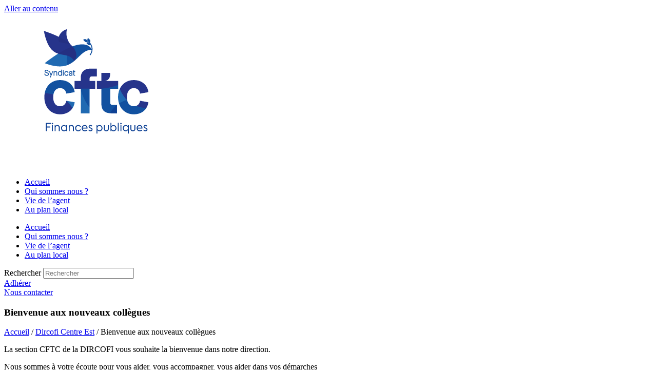

--- FILE ---
content_type: text/html; charset=UTF-8
request_url: https://www.cftc-dgfip.fr/bienvenue-aux-nouveaux-collegues-2/
body_size: 16506
content:
<!doctype html>
<html dir="ltr" lang="fr-FR" prefix="og: https://ogp.me/ns#">
<head>
	<meta charset="UTF-8">
	<meta name="viewport" content="width=device-width, initial-scale=1">
	<link rel="profile" href="https://gmpg.org/xfn/11">
	<title>Bienvenue aux nouveaux collègues | Syndicat national CFTC Finances publiques</title>

		<!-- All in One SEO 4.9.3 - aioseo.com -->
	<meta name="description" content="La section CFTC de la DIRCOFI vous souhaite la bienvenue dans notre direction. Nous sommes à votre écoute pour vous aider, vous accompagner, vous aider dans vos démarches N&#039;hésitez pas à prendre contact en nous écrivant à l&#039;adresse suivante : cftc.drfip69@dgfip.finances.gouv.fr Au plaisir de vous rencontrer prochainement" />
	<meta name="robots" content="max-image-preview:large" />
	<meta name="author" content="Article section locale"/>
	<meta name="google-site-verification" content="zaJDb8N0x6lkJEG0QVEhxgS8AqP8U4dxDNO4c-cDdXY" />
	<meta name="keywords" content="dircofi centre est" />
	<link rel="canonical" href="https://www.cftc-dgfip.fr/bienvenue-aux-nouveaux-collegues-2/" />
	<meta name="generator" content="All in One SEO (AIOSEO) 4.9.3" />
		<meta property="og:locale" content="fr_FR" />
		<meta property="og:site_name" content="Syndicat national CFTC Finances publiques | Agir pour ne pas subir" />
		<meta property="og:type" content="article" />
		<meta property="og:title" content="Bienvenue aux nouveaux collègues | Syndicat national CFTC Finances publiques" />
		<meta property="og:description" content="La section CFTC de la DIRCOFI vous souhaite la bienvenue dans notre direction. Nous sommes à votre écoute pour vous aider, vous accompagner, vous aider dans vos démarches N&#039;hésitez pas à prendre contact en nous écrivant à l&#039;adresse suivante : cftc.drfip69@dgfip.finances.gouv.fr Au plaisir de vous rencontrer prochainement" />
		<meta property="og:url" content="https://www.cftc-dgfip.fr/bienvenue-aux-nouveaux-collegues-2/" />
		<meta property="og:image" content="https://www.cftc-dgfip.fr/wp-content/uploads/2020/10/logo-cftc-dgfip-512x512-1.jpg" />
		<meta property="og:image:secure_url" content="https://www.cftc-dgfip.fr/wp-content/uploads/2020/10/logo-cftc-dgfip-512x512-1.jpg" />
		<meta property="article:published_time" content="2023-09-14T15:10:28+00:00" />
		<meta property="article:modified_time" content="2023-09-15T12:37:30+00:00" />
		<meta name="twitter:card" content="summary" />
		<meta name="twitter:title" content="Bienvenue aux nouveaux collègues | Syndicat national CFTC Finances publiques" />
		<meta name="twitter:description" content="La section CFTC de la DIRCOFI vous souhaite la bienvenue dans notre direction. Nous sommes à votre écoute pour vous aider, vous accompagner, vous aider dans vos démarches N&#039;hésitez pas à prendre contact en nous écrivant à l&#039;adresse suivante : cftc.drfip69@dgfip.finances.gouv.fr Au plaisir de vous rencontrer prochainement" />
		<meta name="twitter:image" content="https://www.cftc-dgfip.fr/wp-content/uploads/2020/10/logo-cftc-dgfip-512x512-1.jpg" />
		<script type="application/ld+json" class="aioseo-schema">
			{"@context":"https:\/\/schema.org","@graph":[{"@type":"Article","@id":"https:\/\/www.cftc-dgfip.fr\/bienvenue-aux-nouveaux-collegues-2\/#article","name":"Bienvenue aux nouveaux coll\u00e8gues | Syndicat national CFTC Finances publiques","headline":"Bienvenue aux nouveaux coll\u00e8gues","author":{"@id":"https:\/\/www.cftc-dgfip.fr\/author\/article-section-locale\/#author"},"publisher":{"@id":"https:\/\/www.cftc-dgfip.fr\/#organization"},"image":{"@type":"ImageObject","url":"https:\/\/www.cftc-dgfip.fr\/wp-content\/uploads\/2020\/10\/logo-cftc-dgfip-512x512-1.jpg","@id":"https:\/\/www.cftc-dgfip.fr\/#articleImage","width":512,"height":512},"datePublished":"2023-09-14T17:10:28+02:00","dateModified":"2023-09-15T14:37:30+02:00","inLanguage":"fr-FR","mainEntityOfPage":{"@id":"https:\/\/www.cftc-dgfip.fr\/bienvenue-aux-nouveaux-collegues-2\/#webpage"},"isPartOf":{"@id":"https:\/\/www.cftc-dgfip.fr\/bienvenue-aux-nouveaux-collegues-2\/#webpage"},"articleSection":"Dircofi Centre Est"},{"@type":"BreadcrumbList","@id":"https:\/\/www.cftc-dgfip.fr\/bienvenue-aux-nouveaux-collegues-2\/#breadcrumblist","itemListElement":[{"@type":"ListItem","@id":"https:\/\/www.cftc-dgfip.fr#listItem","position":1,"name":"Accueil","item":"https:\/\/www.cftc-dgfip.fr","nextItem":{"@type":"ListItem","@id":"https:\/\/www.cftc-dgfip.fr\/categ\/dircofi-centre-est\/#listItem","name":"Dircofi Centre Est"}},{"@type":"ListItem","@id":"https:\/\/www.cftc-dgfip.fr\/categ\/dircofi-centre-est\/#listItem","position":2,"name":"Dircofi Centre Est","item":"https:\/\/www.cftc-dgfip.fr\/categ\/dircofi-centre-est\/","nextItem":{"@type":"ListItem","@id":"https:\/\/www.cftc-dgfip.fr\/bienvenue-aux-nouveaux-collegues-2\/#listItem","name":"Bienvenue aux nouveaux coll\u00e8gues"},"previousItem":{"@type":"ListItem","@id":"https:\/\/www.cftc-dgfip.fr#listItem","name":"Accueil"}},{"@type":"ListItem","@id":"https:\/\/www.cftc-dgfip.fr\/bienvenue-aux-nouveaux-collegues-2\/#listItem","position":3,"name":"Bienvenue aux nouveaux coll\u00e8gues","previousItem":{"@type":"ListItem","@id":"https:\/\/www.cftc-dgfip.fr\/categ\/dircofi-centre-est\/#listItem","name":"Dircofi Centre Est"}}]},{"@type":"Organization","@id":"https:\/\/www.cftc-dgfip.fr\/#organization","name":"Syndicat national CFTC Finances Publiques - CFTC DGFIP","description":"Agir pour ne pas subir","url":"https:\/\/www.cftc-dgfip.fr\/","telephone":"+33144973272","logo":{"@type":"ImageObject","url":"https:\/\/www.cftc-dgfip.fr\/wp-content\/uploads\/2020\/10\/logo-cftc-dgfip-512x512-1.jpg","@id":"https:\/\/www.cftc-dgfip.fr\/bienvenue-aux-nouveaux-collegues-2\/#organizationLogo","width":512,"height":512},"image":{"@id":"https:\/\/www.cftc-dgfip.fr\/bienvenue-aux-nouveaux-collegues-2\/#organizationLogo"}},{"@type":"Person","@id":"https:\/\/www.cftc-dgfip.fr\/author\/article-section-locale\/#author","url":"https:\/\/www.cftc-dgfip.fr\/author\/article-section-locale\/","name":"Article section locale","image":{"@type":"ImageObject","@id":"https:\/\/www.cftc-dgfip.fr\/bienvenue-aux-nouveaux-collegues-2\/#authorImage","url":"https:\/\/secure.gravatar.com\/avatar\/480d447f3a59a577c7f42ec01aff0873bf203256c5cacec7d2df86d5bf4e872b?s=96&d=mm&r=g","width":96,"height":96,"caption":"Article section locale"}},{"@type":"WebPage","@id":"https:\/\/www.cftc-dgfip.fr\/bienvenue-aux-nouveaux-collegues-2\/#webpage","url":"https:\/\/www.cftc-dgfip.fr\/bienvenue-aux-nouveaux-collegues-2\/","name":"Bienvenue aux nouveaux coll\u00e8gues | Syndicat national CFTC Finances publiques","description":"La section CFTC de la DIRCOFI vous souhaite la bienvenue dans notre direction. Nous sommes \u00e0 votre \u00e9coute pour vous aider, vous accompagner, vous aider dans vos d\u00e9marches N'h\u00e9sitez pas \u00e0 prendre contact en nous \u00e9crivant \u00e0 l'adresse suivante : cftc.drfip69@dgfip.finances.gouv.fr Au plaisir de vous rencontrer prochainement","inLanguage":"fr-FR","isPartOf":{"@id":"https:\/\/www.cftc-dgfip.fr\/#website"},"breadcrumb":{"@id":"https:\/\/www.cftc-dgfip.fr\/bienvenue-aux-nouveaux-collegues-2\/#breadcrumblist"},"author":{"@id":"https:\/\/www.cftc-dgfip.fr\/author\/article-section-locale\/#author"},"creator":{"@id":"https:\/\/www.cftc-dgfip.fr\/author\/article-section-locale\/#author"},"datePublished":"2023-09-14T17:10:28+02:00","dateModified":"2023-09-15T14:37:30+02:00"},{"@type":"WebSite","@id":"https:\/\/www.cftc-dgfip.fr\/#website","url":"https:\/\/www.cftc-dgfip.fr\/","name":"Syndicat national CFTC Finances publiques","description":"Agir pour ne pas subir","inLanguage":"fr-FR","publisher":{"@id":"https:\/\/www.cftc-dgfip.fr\/#organization"}}]}
		</script>
		<!-- All in One SEO -->

<link rel="alternate" type="application/rss+xml" title="Syndicat national CFTC Finances publiques &raquo; Flux" href="https://www.cftc-dgfip.fr/feed/" />
<link rel="alternate" type="application/rss+xml" title="Syndicat national CFTC Finances publiques &raquo; Flux des commentaires" href="https://www.cftc-dgfip.fr/comments/feed/" />
<link rel="alternate" title="oEmbed (JSON)" type="application/json+oembed" href="https://www.cftc-dgfip.fr/wp-json/oembed/1.0/embed?url=https%3A%2F%2Fwww.cftc-dgfip.fr%2Fbienvenue-aux-nouveaux-collegues-2%2F" />
<link rel="alternate" title="oEmbed (XML)" type="text/xml+oembed" href="https://www.cftc-dgfip.fr/wp-json/oembed/1.0/embed?url=https%3A%2F%2Fwww.cftc-dgfip.fr%2Fbienvenue-aux-nouveaux-collegues-2%2F&#038;format=xml" />
<style id='wp-img-auto-sizes-contain-inline-css'>
img:is([sizes=auto i],[sizes^="auto," i]){contain-intrinsic-size:3000px 1500px}
/*# sourceURL=wp-img-auto-sizes-contain-inline-css */
</style>
<link rel="stylesheet" href="https://www.cftc-dgfip.fr/wp-content/cache/minify/fc761.css" media="all" />

<style id='wp-emoji-styles-inline-css'>

	img.wp-smiley, img.emoji {
		display: inline !important;
		border: none !important;
		box-shadow: none !important;
		height: 1em !important;
		width: 1em !important;
		margin: 0 0.07em !important;
		vertical-align: -0.1em !important;
		background: none !important;
		padding: 0 !important;
	}
/*# sourceURL=wp-emoji-styles-inline-css */
</style>
<link rel="stylesheet" href="https://www.cftc-dgfip.fr/wp-content/cache/minify/ac604.css" media="all" />


<style id='pdfemb-pdf-embedder-viewer-style-inline-css'>
.wp-block-pdfemb-pdf-embedder-viewer{max-width:none}

/*# sourceURL=https://www.cftc-dgfip.fr/wp-content/plugins/pdf-embedder/block/build/style-index.css */
</style>
<style id='global-styles-inline-css'>
:root{--wp--preset--aspect-ratio--square: 1;--wp--preset--aspect-ratio--4-3: 4/3;--wp--preset--aspect-ratio--3-4: 3/4;--wp--preset--aspect-ratio--3-2: 3/2;--wp--preset--aspect-ratio--2-3: 2/3;--wp--preset--aspect-ratio--16-9: 16/9;--wp--preset--aspect-ratio--9-16: 9/16;--wp--preset--color--black: #000000;--wp--preset--color--cyan-bluish-gray: #abb8c3;--wp--preset--color--white: #ffffff;--wp--preset--color--pale-pink: #f78da7;--wp--preset--color--vivid-red: #cf2e2e;--wp--preset--color--luminous-vivid-orange: #ff6900;--wp--preset--color--luminous-vivid-amber: #fcb900;--wp--preset--color--light-green-cyan: #7bdcb5;--wp--preset--color--vivid-green-cyan: #00d084;--wp--preset--color--pale-cyan-blue: #8ed1fc;--wp--preset--color--vivid-cyan-blue: #0693e3;--wp--preset--color--vivid-purple: #9b51e0;--wp--preset--gradient--vivid-cyan-blue-to-vivid-purple: linear-gradient(135deg,rgb(6,147,227) 0%,rgb(155,81,224) 100%);--wp--preset--gradient--light-green-cyan-to-vivid-green-cyan: linear-gradient(135deg,rgb(122,220,180) 0%,rgb(0,208,130) 100%);--wp--preset--gradient--luminous-vivid-amber-to-luminous-vivid-orange: linear-gradient(135deg,rgb(252,185,0) 0%,rgb(255,105,0) 100%);--wp--preset--gradient--luminous-vivid-orange-to-vivid-red: linear-gradient(135deg,rgb(255,105,0) 0%,rgb(207,46,46) 100%);--wp--preset--gradient--very-light-gray-to-cyan-bluish-gray: linear-gradient(135deg,rgb(238,238,238) 0%,rgb(169,184,195) 100%);--wp--preset--gradient--cool-to-warm-spectrum: linear-gradient(135deg,rgb(74,234,220) 0%,rgb(151,120,209) 20%,rgb(207,42,186) 40%,rgb(238,44,130) 60%,rgb(251,105,98) 80%,rgb(254,248,76) 100%);--wp--preset--gradient--blush-light-purple: linear-gradient(135deg,rgb(255,206,236) 0%,rgb(152,150,240) 100%);--wp--preset--gradient--blush-bordeaux: linear-gradient(135deg,rgb(254,205,165) 0%,rgb(254,45,45) 50%,rgb(107,0,62) 100%);--wp--preset--gradient--luminous-dusk: linear-gradient(135deg,rgb(255,203,112) 0%,rgb(199,81,192) 50%,rgb(65,88,208) 100%);--wp--preset--gradient--pale-ocean: linear-gradient(135deg,rgb(255,245,203) 0%,rgb(182,227,212) 50%,rgb(51,167,181) 100%);--wp--preset--gradient--electric-grass: linear-gradient(135deg,rgb(202,248,128) 0%,rgb(113,206,126) 100%);--wp--preset--gradient--midnight: linear-gradient(135deg,rgb(2,3,129) 0%,rgb(40,116,252) 100%);--wp--preset--font-size--small: 13px;--wp--preset--font-size--medium: 20px;--wp--preset--font-size--large: 36px;--wp--preset--font-size--x-large: 42px;--wp--preset--spacing--20: 0.44rem;--wp--preset--spacing--30: 0.67rem;--wp--preset--spacing--40: 1rem;--wp--preset--spacing--50: 1.5rem;--wp--preset--spacing--60: 2.25rem;--wp--preset--spacing--70: 3.38rem;--wp--preset--spacing--80: 5.06rem;--wp--preset--shadow--natural: 6px 6px 9px rgba(0, 0, 0, 0.2);--wp--preset--shadow--deep: 12px 12px 50px rgba(0, 0, 0, 0.4);--wp--preset--shadow--sharp: 6px 6px 0px rgba(0, 0, 0, 0.2);--wp--preset--shadow--outlined: 6px 6px 0px -3px rgb(255, 255, 255), 6px 6px rgb(0, 0, 0);--wp--preset--shadow--crisp: 6px 6px 0px rgb(0, 0, 0);}:root { --wp--style--global--content-size: 800px;--wp--style--global--wide-size: 1200px; }:where(body) { margin: 0; }.wp-site-blocks > .alignleft { float: left; margin-right: 2em; }.wp-site-blocks > .alignright { float: right; margin-left: 2em; }.wp-site-blocks > .aligncenter { justify-content: center; margin-left: auto; margin-right: auto; }:where(.wp-site-blocks) > * { margin-block-start: 24px; margin-block-end: 0; }:where(.wp-site-blocks) > :first-child { margin-block-start: 0; }:where(.wp-site-blocks) > :last-child { margin-block-end: 0; }:root { --wp--style--block-gap: 24px; }:root :where(.is-layout-flow) > :first-child{margin-block-start: 0;}:root :where(.is-layout-flow) > :last-child{margin-block-end: 0;}:root :where(.is-layout-flow) > *{margin-block-start: 24px;margin-block-end: 0;}:root :where(.is-layout-constrained) > :first-child{margin-block-start: 0;}:root :where(.is-layout-constrained) > :last-child{margin-block-end: 0;}:root :where(.is-layout-constrained) > *{margin-block-start: 24px;margin-block-end: 0;}:root :where(.is-layout-flex){gap: 24px;}:root :where(.is-layout-grid){gap: 24px;}.is-layout-flow > .alignleft{float: left;margin-inline-start: 0;margin-inline-end: 2em;}.is-layout-flow > .alignright{float: right;margin-inline-start: 2em;margin-inline-end: 0;}.is-layout-flow > .aligncenter{margin-left: auto !important;margin-right: auto !important;}.is-layout-constrained > .alignleft{float: left;margin-inline-start: 0;margin-inline-end: 2em;}.is-layout-constrained > .alignright{float: right;margin-inline-start: 2em;margin-inline-end: 0;}.is-layout-constrained > .aligncenter{margin-left: auto !important;margin-right: auto !important;}.is-layout-constrained > :where(:not(.alignleft):not(.alignright):not(.alignfull)){max-width: var(--wp--style--global--content-size);margin-left: auto !important;margin-right: auto !important;}.is-layout-constrained > .alignwide{max-width: var(--wp--style--global--wide-size);}body .is-layout-flex{display: flex;}.is-layout-flex{flex-wrap: wrap;align-items: center;}.is-layout-flex > :is(*, div){margin: 0;}body .is-layout-grid{display: grid;}.is-layout-grid > :is(*, div){margin: 0;}body{padding-top: 0px;padding-right: 0px;padding-bottom: 0px;padding-left: 0px;}a:where(:not(.wp-element-button)){text-decoration: underline;}:root :where(.wp-element-button, .wp-block-button__link){background-color: #32373c;border-width: 0;color: #fff;font-family: inherit;font-size: inherit;font-style: inherit;font-weight: inherit;letter-spacing: inherit;line-height: inherit;padding-top: calc(0.667em + 2px);padding-right: calc(1.333em + 2px);padding-bottom: calc(0.667em + 2px);padding-left: calc(1.333em + 2px);text-decoration: none;text-transform: inherit;}.has-black-color{color: var(--wp--preset--color--black) !important;}.has-cyan-bluish-gray-color{color: var(--wp--preset--color--cyan-bluish-gray) !important;}.has-white-color{color: var(--wp--preset--color--white) !important;}.has-pale-pink-color{color: var(--wp--preset--color--pale-pink) !important;}.has-vivid-red-color{color: var(--wp--preset--color--vivid-red) !important;}.has-luminous-vivid-orange-color{color: var(--wp--preset--color--luminous-vivid-orange) !important;}.has-luminous-vivid-amber-color{color: var(--wp--preset--color--luminous-vivid-amber) !important;}.has-light-green-cyan-color{color: var(--wp--preset--color--light-green-cyan) !important;}.has-vivid-green-cyan-color{color: var(--wp--preset--color--vivid-green-cyan) !important;}.has-pale-cyan-blue-color{color: var(--wp--preset--color--pale-cyan-blue) !important;}.has-vivid-cyan-blue-color{color: var(--wp--preset--color--vivid-cyan-blue) !important;}.has-vivid-purple-color{color: var(--wp--preset--color--vivid-purple) !important;}.has-black-background-color{background-color: var(--wp--preset--color--black) !important;}.has-cyan-bluish-gray-background-color{background-color: var(--wp--preset--color--cyan-bluish-gray) !important;}.has-white-background-color{background-color: var(--wp--preset--color--white) !important;}.has-pale-pink-background-color{background-color: var(--wp--preset--color--pale-pink) !important;}.has-vivid-red-background-color{background-color: var(--wp--preset--color--vivid-red) !important;}.has-luminous-vivid-orange-background-color{background-color: var(--wp--preset--color--luminous-vivid-orange) !important;}.has-luminous-vivid-amber-background-color{background-color: var(--wp--preset--color--luminous-vivid-amber) !important;}.has-light-green-cyan-background-color{background-color: var(--wp--preset--color--light-green-cyan) !important;}.has-vivid-green-cyan-background-color{background-color: var(--wp--preset--color--vivid-green-cyan) !important;}.has-pale-cyan-blue-background-color{background-color: var(--wp--preset--color--pale-cyan-blue) !important;}.has-vivid-cyan-blue-background-color{background-color: var(--wp--preset--color--vivid-cyan-blue) !important;}.has-vivid-purple-background-color{background-color: var(--wp--preset--color--vivid-purple) !important;}.has-black-border-color{border-color: var(--wp--preset--color--black) !important;}.has-cyan-bluish-gray-border-color{border-color: var(--wp--preset--color--cyan-bluish-gray) !important;}.has-white-border-color{border-color: var(--wp--preset--color--white) !important;}.has-pale-pink-border-color{border-color: var(--wp--preset--color--pale-pink) !important;}.has-vivid-red-border-color{border-color: var(--wp--preset--color--vivid-red) !important;}.has-luminous-vivid-orange-border-color{border-color: var(--wp--preset--color--luminous-vivid-orange) !important;}.has-luminous-vivid-amber-border-color{border-color: var(--wp--preset--color--luminous-vivid-amber) !important;}.has-light-green-cyan-border-color{border-color: var(--wp--preset--color--light-green-cyan) !important;}.has-vivid-green-cyan-border-color{border-color: var(--wp--preset--color--vivid-green-cyan) !important;}.has-pale-cyan-blue-border-color{border-color: var(--wp--preset--color--pale-cyan-blue) !important;}.has-vivid-cyan-blue-border-color{border-color: var(--wp--preset--color--vivid-cyan-blue) !important;}.has-vivid-purple-border-color{border-color: var(--wp--preset--color--vivid-purple) !important;}.has-vivid-cyan-blue-to-vivid-purple-gradient-background{background: var(--wp--preset--gradient--vivid-cyan-blue-to-vivid-purple) !important;}.has-light-green-cyan-to-vivid-green-cyan-gradient-background{background: var(--wp--preset--gradient--light-green-cyan-to-vivid-green-cyan) !important;}.has-luminous-vivid-amber-to-luminous-vivid-orange-gradient-background{background: var(--wp--preset--gradient--luminous-vivid-amber-to-luminous-vivid-orange) !important;}.has-luminous-vivid-orange-to-vivid-red-gradient-background{background: var(--wp--preset--gradient--luminous-vivid-orange-to-vivid-red) !important;}.has-very-light-gray-to-cyan-bluish-gray-gradient-background{background: var(--wp--preset--gradient--very-light-gray-to-cyan-bluish-gray) !important;}.has-cool-to-warm-spectrum-gradient-background{background: var(--wp--preset--gradient--cool-to-warm-spectrum) !important;}.has-blush-light-purple-gradient-background{background: var(--wp--preset--gradient--blush-light-purple) !important;}.has-blush-bordeaux-gradient-background{background: var(--wp--preset--gradient--blush-bordeaux) !important;}.has-luminous-dusk-gradient-background{background: var(--wp--preset--gradient--luminous-dusk) !important;}.has-pale-ocean-gradient-background{background: var(--wp--preset--gradient--pale-ocean) !important;}.has-electric-grass-gradient-background{background: var(--wp--preset--gradient--electric-grass) !important;}.has-midnight-gradient-background{background: var(--wp--preset--gradient--midnight) !important;}.has-small-font-size{font-size: var(--wp--preset--font-size--small) !important;}.has-medium-font-size{font-size: var(--wp--preset--font-size--medium) !important;}.has-large-font-size{font-size: var(--wp--preset--font-size--large) !important;}.has-x-large-font-size{font-size: var(--wp--preset--font-size--x-large) !important;}
:root :where(.wp-block-pullquote){font-size: 1.5em;line-height: 1.6;}
/*# sourceURL=global-styles-inline-css */
</style>
<link rel="stylesheet" href="https://www.cftc-dgfip.fr/wp-content/cache/minify/1c072.css" media="all" />




<style id='woocommerce-inline-inline-css'>
.woocommerce form .form-row .required { visibility: visible; }
/*# sourceURL=woocommerce-inline-inline-css */
</style>
<link rel="stylesheet" href="https://www.cftc-dgfip.fr/wp-content/cache/minify/3a1ed.css" media="all" />

<style id='wp-polls-inline-css'>
.wp-polls .pollbar {
	margin: 1px;
	font-size: 6px;
	line-height: 8px;
	height: 8px;
	background-image: url('https://www.cftc-dgfip.fr/wp-content/plugins/wp-polls/images/default/pollbg.gif');
	border: 1px solid #;
}

/*# sourceURL=wp-polls-inline-css */
</style>
<link rel="stylesheet" href="https://www.cftc-dgfip.fr/wp-content/cache/minify/77ed7.css" media="all" />



































<!--n2css--><!--n2js--><script src="https://www.cftc-dgfip.fr/wp-content/cache/minify/7a3b2.js"></script>



<script id="wc-add-to-cart-js-extra">
var wc_add_to_cart_params = {"ajax_url":"/wp-admin/admin-ajax.php","wc_ajax_url":"/?wc-ajax=%%endpoint%%","i18n_view_cart":"Voir le panier","cart_url":"https://www.cftc-dgfip.fr/panier/","is_cart":"","cart_redirect_after_add":"yes"};
//# sourceURL=wc-add-to-cart-js-extra
</script>


<script id="woocommerce-js-extra">
var woocommerce_params = {"ajax_url":"/wp-admin/admin-ajax.php","wc_ajax_url":"/?wc-ajax=%%endpoint%%","i18n_password_show":"Afficher le mot de passe","i18n_password_hide":"Masquer le mot de passe"};
//# sourceURL=woocommerce-js-extra
</script>
<script src="https://www.cftc-dgfip.fr/wp-content/cache/minify/d61f8.js" defer></script>

<script id="WCPAY_ASSETS-js-extra">
var wcpayAssets = {"url":"https://www.cftc-dgfip.fr/wp-content/plugins/woocommerce-payments/dist/"};
//# sourceURL=WCPAY_ASSETS-js-extra
</script>
<script src="https://www.cftc-dgfip.fr/wp-content/cache/minify/98641.js"></script>

<link rel="https://api.w.org/" href="https://www.cftc-dgfip.fr/wp-json/" /><link rel="alternate" title="JSON" type="application/json" href="https://www.cftc-dgfip.fr/wp-json/wp/v2/posts/816402" /><link rel="EditURI" type="application/rsd+xml" title="RSD" href="https://www.cftc-dgfip.fr/xmlrpc.php?rsd" />

<link rel='shortlink' href='https://www.cftc-dgfip.fr/?p=816402' />
<script type="text/javascript">
(function(url){
	if(/(?:Chrome\/26\.0\.1410\.63 Safari\/537\.31|WordfenceTestMonBot)/.test(navigator.userAgent)){ return; }
	var addEvent = function(evt, handler) {
		if (window.addEventListener) {
			document.addEventListener(evt, handler, false);
		} else if (window.attachEvent) {
			document.attachEvent('on' + evt, handler);
		}
	};
	var removeEvent = function(evt, handler) {
		if (window.removeEventListener) {
			document.removeEventListener(evt, handler, false);
		} else if (window.detachEvent) {
			document.detachEvent('on' + evt, handler);
		}
	};
	var evts = 'contextmenu dblclick drag dragend dragenter dragleave dragover dragstart drop keydown keypress keyup mousedown mousemove mouseout mouseover mouseup mousewheel scroll'.split(' ');
	var logHuman = function() {
		if (window.wfLogHumanRan) { return; }
		window.wfLogHumanRan = true;
		var wfscr = document.createElement('script');
		wfscr.type = 'text/javascript';
		wfscr.async = true;
		wfscr.src = url + '&r=' + Math.random();
		(document.getElementsByTagName('head')[0]||document.getElementsByTagName('body')[0]).appendChild(wfscr);
		for (var i = 0; i < evts.length; i++) {
			removeEvent(evts[i], logHuman);
		}
	};
	for (var i = 0; i < evts.length; i++) {
		addEvent(evts[i], logHuman);
	}
})('//www.cftc-dgfip.fr/?wordfence_lh=1&hid=4B3F8EB245B40F56A1BEDD3D3A34123C');
</script>	<noscript><style>.woocommerce-product-gallery{ opacity: 1 !important; }</style></noscript>
	<meta name="generator" content="Elementor 3.34.1; features: additional_custom_breakpoints; settings: css_print_method-external, google_font-enabled, font_display-auto">
			<style>
				.e-con.e-parent:nth-of-type(n+4):not(.e-lazyloaded):not(.e-no-lazyload),
				.e-con.e-parent:nth-of-type(n+4):not(.e-lazyloaded):not(.e-no-lazyload) * {
					background-image: none !important;
				}
				@media screen and (max-height: 1024px) {
					.e-con.e-parent:nth-of-type(n+3):not(.e-lazyloaded):not(.e-no-lazyload),
					.e-con.e-parent:nth-of-type(n+3):not(.e-lazyloaded):not(.e-no-lazyload) * {
						background-image: none !important;
					}
				}
				@media screen and (max-height: 640px) {
					.e-con.e-parent:nth-of-type(n+2):not(.e-lazyloaded):not(.e-no-lazyload),
					.e-con.e-parent:nth-of-type(n+2):not(.e-lazyloaded):not(.e-no-lazyload) * {
						background-image: none !important;
					}
				}
			</style>
			<link rel="icon" href="https://www.cftc-dgfip.fr/wp-content/uploads/2020/02/CFTC-Logo-Finances-Publiques-b-100x100.jpg" sizes="32x32" />
<link rel="icon" href="https://www.cftc-dgfip.fr/wp-content/uploads/2020/02/CFTC-Logo-Finances-Publiques-b-300x300.jpg" sizes="192x192" />
<link rel="apple-touch-icon" href="https://www.cftc-dgfip.fr/wp-content/uploads/2020/02/CFTC-Logo-Finances-Publiques-b-300x300.jpg" />
<meta name="msapplication-TileImage" content="https://www.cftc-dgfip.fr/wp-content/uploads/2020/02/CFTC-Logo-Finances-Publiques-b-300x300.jpg" />
		<style id="wp-custom-css">
			.user-registration-form button {
    display: block !important;
    opacity: 1 !important;
    visibility: visible !important;
}
.user-registration-form button {
    background-color: #0073e6;
    color: #ffffff;
    padding: 12px 24px;
    border: none;
    border-radius: 5px;
    font-size: 16px;
    cursor: pointer;
}
		</style>
		</head>
<body class="wp-singular post-template-default single single-post postid-816402 single-format-standard wp-custom-logo wp-embed-responsive wp-theme-hello-elementor theme-hello-elementor user-registration-page ur-settings-sidebar-show woocommerce-no-js eio-default hello-elementor-default elementor-default elementor-template-full-width elementor-kit-729633 elementor-page-813367">

		<e-page-transition preloader-type="animation" preloader-animation-type="circle" class="e-page-transition--entering" exclude="^https\:\/\/www\.cftc\-dgfip\.fr\/wp\-admin\/">
					</e-page-transition>
		
<a class="skip-link screen-reader-text" href="#content">Aller au contenu</a>

		<header data-elementor-type="header" data-elementor-id="812681" class="elementor elementor-812681 elementor-location-header" data-elementor-post-type="elementor_library">
					<section class="elementor-section elementor-top-section elementor-element elementor-element-7f8ad314 elementor-section-full_width elementor-section-height-default elementor-section-height-default elementor-invisible" data-id="7f8ad314" data-element_type="section" data-settings="{&quot;background_background&quot;:&quot;classic&quot;,&quot;motion_fx_motion_fx_scrolling&quot;:&quot;yes&quot;,&quot;sticky&quot;:&quot;top&quot;,&quot;animation&quot;:&quot;zoomIn&quot;,&quot;motion_fx_devices&quot;:[&quot;desktop&quot;,&quot;tablet&quot;,&quot;mobile&quot;],&quot;sticky_on&quot;:[&quot;desktop&quot;,&quot;tablet&quot;,&quot;mobile&quot;],&quot;sticky_offset&quot;:0,&quot;sticky_effects_offset&quot;:0,&quot;sticky_anchor_link_offset&quot;:0}">
						<div class="elementor-container elementor-column-gap-default">
					<div class="elementor-column elementor-col-20 elementor-top-column elementor-element elementor-element-71b37673" data-id="71b37673" data-element_type="column">
			<div class="elementor-widget-wrap elementor-element-populated">
						<div class="elementor-element elementor-element-71c78ecf elementor-widget__width-initial elementor-fixed e-transform e-transform e-transform e-transform elementor-widget-tablet__width-initial elementor-widget-mobile__width-initial elementor-invisible elementor-widget elementor-widget-image" data-id="71c78ecf" data-element_type="widget" data-settings="{&quot;_position&quot;:&quot;fixed&quot;,&quot;_animation&quot;:&quot;zoomIn&quot;,&quot;_transform_rotateZ_effect&quot;:{&quot;unit&quot;:&quot;px&quot;,&quot;size&quot;:&quot;&quot;,&quot;sizes&quot;:[]},&quot;_transform_rotateZ_effect_tablet&quot;:{&quot;unit&quot;:&quot;deg&quot;,&quot;size&quot;:&quot;&quot;,&quot;sizes&quot;:[]},&quot;_transform_rotateZ_effect_mobile&quot;:{&quot;unit&quot;:&quot;deg&quot;,&quot;size&quot;:&quot;&quot;,&quot;sizes&quot;:[]},&quot;_transform_translateX_effect&quot;:{&quot;unit&quot;:&quot;px&quot;,&quot;size&quot;:&quot;&quot;,&quot;sizes&quot;:[]},&quot;_transform_translateX_effect_tablet&quot;:{&quot;unit&quot;:&quot;px&quot;,&quot;size&quot;:&quot;&quot;,&quot;sizes&quot;:[]},&quot;_transform_translateX_effect_mobile&quot;:{&quot;unit&quot;:&quot;px&quot;,&quot;size&quot;:&quot;&quot;,&quot;sizes&quot;:[]},&quot;_transform_translateY_effect&quot;:{&quot;unit&quot;:&quot;px&quot;,&quot;size&quot;:&quot;&quot;,&quot;sizes&quot;:[]},&quot;_transform_translateY_effect_tablet&quot;:{&quot;unit&quot;:&quot;px&quot;,&quot;size&quot;:&quot;&quot;,&quot;sizes&quot;:[]},&quot;_transform_translateY_effect_mobile&quot;:{&quot;unit&quot;:&quot;px&quot;,&quot;size&quot;:&quot;&quot;,&quot;sizes&quot;:[]},&quot;_transform_scale_effect&quot;:{&quot;unit&quot;:&quot;px&quot;,&quot;size&quot;:&quot;&quot;,&quot;sizes&quot;:[]},&quot;_transform_scale_effect_tablet&quot;:{&quot;unit&quot;:&quot;px&quot;,&quot;size&quot;:&quot;&quot;,&quot;sizes&quot;:[]},&quot;_transform_scale_effect_mobile&quot;:{&quot;unit&quot;:&quot;px&quot;,&quot;size&quot;:&quot;&quot;,&quot;sizes&quot;:[]},&quot;_transform_skewX_effect&quot;:{&quot;unit&quot;:&quot;px&quot;,&quot;size&quot;:&quot;&quot;,&quot;sizes&quot;:[]},&quot;_transform_skewX_effect_tablet&quot;:{&quot;unit&quot;:&quot;deg&quot;,&quot;size&quot;:&quot;&quot;,&quot;sizes&quot;:[]},&quot;_transform_skewX_effect_mobile&quot;:{&quot;unit&quot;:&quot;deg&quot;,&quot;size&quot;:&quot;&quot;,&quot;sizes&quot;:[]},&quot;_transform_skewY_effect&quot;:{&quot;unit&quot;:&quot;px&quot;,&quot;size&quot;:&quot;&quot;,&quot;sizes&quot;:[]},&quot;_transform_skewY_effect_tablet&quot;:{&quot;unit&quot;:&quot;deg&quot;,&quot;size&quot;:&quot;&quot;,&quot;sizes&quot;:[]},&quot;_transform_skewY_effect_mobile&quot;:{&quot;unit&quot;:&quot;deg&quot;,&quot;size&quot;:&quot;&quot;,&quot;sizes&quot;:[]}}" data-widget_type="image.default">
				<div class="elementor-widget-container">
															<img fetchpriority="high" width="340" height="300" src="https://www.cftc-dgfip.fr/wp-content/uploads/2022/01/logo-coup-de-projecteur-cftc-dgfip.png" class="attachment-full size-full wp-image-812171" alt="" />															</div>
				</div>
					</div>
		</div>
				<div class="elementor-column elementor-col-20 elementor-top-column elementor-element elementor-element-7543da96" data-id="7543da96" data-element_type="column">
			<div class="elementor-widget-wrap elementor-element-populated">
						<div class="elementor-element elementor-element-343482da elementor-nav-menu__align-start elementor-nav-menu--dropdown-tablet elementor-nav-menu__text-align-aside elementor-nav-menu--toggle elementor-nav-menu--burger elementor-widget elementor-widget-nav-menu" data-id="343482da" data-element_type="widget" data-settings="{&quot;layout&quot;:&quot;horizontal&quot;,&quot;submenu_icon&quot;:{&quot;value&quot;:&quot;&lt;i class=\&quot;fas fa-caret-down\&quot; aria-hidden=\&quot;true\&quot;&gt;&lt;\/i&gt;&quot;,&quot;library&quot;:&quot;fa-solid&quot;},&quot;toggle&quot;:&quot;burger&quot;}" data-widget_type="nav-menu.default">
				<div class="elementor-widget-container">
								<nav aria-label="Menu" class="elementor-nav-menu--main elementor-nav-menu__container elementor-nav-menu--layout-horizontal e--pointer-underline e--animation-fade">
				<ul id="menu-1-343482da" class="elementor-nav-menu"><li class="menu-item menu-item-type-custom menu-item-object-custom menu-item-home menu-item-802954"><a href="https://www.cftc-dgfip.fr/" class="elementor-item">Accueil</a></li>
<li class="menu-item menu-item-type-post_type menu-item-object-page menu-item-812732"><a href="https://www.cftc-dgfip.fr/qui-sommes-nous/" class="elementor-item">Qui sommes nous ?</a></li>
<li class="menu-item menu-item-type-post_type menu-item-object-page menu-item-802956"><a href="https://www.cftc-dgfip.fr/vie-de-lagent-2/" class="elementor-item">Vie de l’agent</a></li>
<li class="menu-item menu-item-type-post_type menu-item-object-page menu-item-812178"><a href="https://www.cftc-dgfip.fr/qui-sommes-nous/en-regions/" class="elementor-item">Au plan local</a></li>
</ul>			</nav>
					<div class="elementor-menu-toggle" role="button" tabindex="0" aria-label="Permuter le menu" aria-expanded="false">
			<i aria-hidden="true" role="presentation" class="elementor-menu-toggle__icon--open eicon-menu-bar"></i><i aria-hidden="true" role="presentation" class="elementor-menu-toggle__icon--close eicon-close"></i>		</div>
					<nav class="elementor-nav-menu--dropdown elementor-nav-menu__container" aria-hidden="true">
				<ul id="menu-2-343482da" class="elementor-nav-menu"><li class="menu-item menu-item-type-custom menu-item-object-custom menu-item-home menu-item-802954"><a href="https://www.cftc-dgfip.fr/" class="elementor-item" tabindex="-1">Accueil</a></li>
<li class="menu-item menu-item-type-post_type menu-item-object-page menu-item-812732"><a href="https://www.cftc-dgfip.fr/qui-sommes-nous/" class="elementor-item" tabindex="-1">Qui sommes nous ?</a></li>
<li class="menu-item menu-item-type-post_type menu-item-object-page menu-item-802956"><a href="https://www.cftc-dgfip.fr/vie-de-lagent-2/" class="elementor-item" tabindex="-1">Vie de l’agent</a></li>
<li class="menu-item menu-item-type-post_type menu-item-object-page menu-item-812178"><a href="https://www.cftc-dgfip.fr/qui-sommes-nous/en-regions/" class="elementor-item" tabindex="-1">Au plan local</a></li>
</ul>			</nav>
						</div>
				</div>
					</div>
		</div>
				<header class="elementor-column elementor-col-20 elementor-top-column elementor-element elementor-element-63b7ef60 elementor-hidden-mobile" data-id="63b7ef60" data-element_type="column">
			<div class="elementor-widget-wrap elementor-element-populated">
						<div class="elementor-element elementor-element-80dccd7 elementor-search-form--skin-full_screen elementor-widget__width-initial elementor-hidden-mobile elementor-widget elementor-widget-search-form" data-id="80dccd7" data-element_type="widget" data-settings="{&quot;skin&quot;:&quot;full_screen&quot;}" data-widget_type="search-form.default">
				<div class="elementor-widget-container">
							<search role="search">
			<form class="elementor-search-form" action="https://www.cftc-dgfip.fr" method="get">
												<div class="elementor-search-form__toggle" role="button" tabindex="0" aria-label="Rechercher ">
					<i aria-hidden="true" class="fas fa-search"></i>				</div>
								<div class="elementor-search-form__container">
					<label class="elementor-screen-only" for="elementor-search-form-80dccd7">Rechercher </label>

					
					<input id="elementor-search-form-80dccd7" placeholder="Rechercher" class="elementor-search-form__input" type="search" name="s" value="">
					
					
										<div class="dialog-lightbox-close-button dialog-close-button" role="button" tabindex="0" aria-label="Fermer ce champ de recherche.">
						<i aria-hidden="true" class="eicon-close"></i>					</div>
									</div>
			</form>
		</search>
						</div>
				</div>
					</div>
		</header>
				<header class="elementor-column elementor-col-20 elementor-top-column elementor-element elementor-element-71a7bee" data-id="71a7bee" data-element_type="column">
			<div class="elementor-widget-wrap elementor-element-populated">
						<div class="elementor-element elementor-element-36f46d8 elementor-button-success elementor-widget__width-initial elementor-align-right elementor-invisible elementor-widget elementor-widget-button" data-id="36f46d8" data-element_type="widget" data-settings="{&quot;_animation&quot;:&quot;tada&quot;}" data-widget_type="button.default">
				<div class="elementor-widget-container">
									<div class="elementor-button-wrapper">
					<a class="elementor-button elementor-button-link elementor-size-sm elementor-animation-pulse-grow" href="https://www.cftc-dgfip.fr/tout-pour-adherer/">
						<span class="elementor-button-content-wrapper">
									<span class="elementor-button-text">Adhérer</span>
					</span>
					</a>
				</div>
								</div>
				</div>
					</div>
		</header>
				<header class="elementor-column elementor-col-20 elementor-top-column elementor-element elementor-element-935b520 elementor-hidden-mobile" data-id="935b520" data-element_type="column">
			<div class="elementor-widget-wrap elementor-element-populated">
						<div class="elementor-element elementor-element-912ec90 elementor-button-success elementor-mobile-align-center elementor-widget__width-initial elementor-hidden-mobile elementor-widget elementor-widget-button" data-id="912ec90" data-element_type="widget" data-widget_type="button.default">
				<div class="elementor-widget-container">
									<div class="elementor-button-wrapper">
					<a class="elementor-button elementor-button-link elementor-size-sm elementor-animation-wobble-top" href="https://www.cftc-dgfip.fr/nous-contacter/">
						<span class="elementor-button-content-wrapper">
									<span class="elementor-button-text">Nous contacter</span>
					</span>
					</a>
				</div>
								</div>
				</div>
					</div>
		</header>
					</div>
		</section>
				</header>
				<div data-elementor-type="single-post" data-elementor-id="813367" class="elementor elementor-813367 elementor-location-single post-816402 post type-post status-publish format-standard hentry category-dircofi-centre-est" data-elementor-post-type="elementor_library">
					<section class="elementor-section elementor-top-section elementor-element elementor-element-389333b8 elementor-section-full_width elementor-section-content-top elementor-section-height-default elementor-section-height-default" data-id="389333b8" data-element_type="section" data-settings="{&quot;background_background&quot;:&quot;classic&quot;}">
						<div class="elementor-container elementor-column-gap-default">
					<div class="elementor-column elementor-col-100 elementor-top-column elementor-element elementor-element-efbf831" data-id="efbf831" data-element_type="column">
			<div class="elementor-widget-wrap elementor-element-populated">
						<div class="elementor-element elementor-element-4a5372b8 elementor-widget elementor-widget-spacer" data-id="4a5372b8" data-element_type="widget" data-widget_type="spacer.default">
				<div class="elementor-widget-container">
							<div class="elementor-spacer">
			<div class="elementor-spacer-inner"></div>
		</div>
						</div>
				</div>
				<section class="elementor-section elementor-inner-section elementor-element elementor-element-122750b elementor-section-boxed elementor-section-height-default elementor-section-height-default" data-id="122750b" data-element_type="section">
						<div class="elementor-container elementor-column-gap-default">
					<div class="elementor-column elementor-col-100 elementor-inner-column elementor-element elementor-element-e7dfa11" data-id="e7dfa11" data-element_type="column">
			<div class="elementor-widget-wrap elementor-element-populated">
						<div class="elementor-element elementor-element-6d21f63a elementor-widget elementor-widget-theme-post-title elementor-page-title elementor-widget-heading" data-id="6d21f63a" data-element_type="widget" data-widget_type="theme-post-title.default">
				<div class="elementor-widget-container">
					<h1 class="elementor-heading-title elementor-size-default">Bienvenue aux nouveaux collègues</h1>				</div>
				</div>
					</div>
		</div>
					</div>
		</section>
				<div class="elementor-element elementor-element-625d7e3d elementor-widget elementor-widget-spacer" data-id="625d7e3d" data-element_type="widget" data-widget_type="spacer.default">
				<div class="elementor-widget-container">
							<div class="elementor-spacer">
			<div class="elementor-spacer-inner"></div>
		</div>
						</div>
				</div>
					</div>
		</div>
					</div>
		</section>
				<section class="elementor-section elementor-top-section elementor-element elementor-element-32a2270f elementor-section-boxed elementor-section-height-default elementor-section-height-default" data-id="32a2270f" data-element_type="section" data-settings="{&quot;background_background&quot;:&quot;classic&quot;}">
						<div class="elementor-container elementor-column-gap-default">
					<div class="elementor-column elementor-col-100 elementor-top-column elementor-element elementor-element-69d66c60" data-id="69d66c60" data-element_type="column">
			<div class="elementor-widget-wrap elementor-element-populated">
						<div class="elementor-element elementor-element-0876ddd elementor-widget elementor-widget-spacer" data-id="0876ddd" data-element_type="widget" data-widget_type="spacer.default">
				<div class="elementor-widget-container">
							<div class="elementor-spacer">
			<div class="elementor-spacer-inner"></div>
		</div>
						</div>
				</div>
				<div class="elementor-element elementor-element-7ea83519 elementor-widget elementor-widget-woocommerce-breadcrumb" data-id="7ea83519" data-element_type="widget" data-widget_type="woocommerce-breadcrumb.default">
				<div class="elementor-widget-container">
					<nav class="woocommerce-breadcrumb" aria-label="Breadcrumb"><a href="https://www.cftc-dgfip.fr">Accueil</a>&nbsp;&#47;&nbsp;<a href="https://www.cftc-dgfip.fr/categ/dircofi-centre-est/">Dircofi Centre Est</a>&nbsp;&#47;&nbsp;Bienvenue aux nouveaux collègues</nav>				</div>
				</div>
				<div class="elementor-element elementor-element-379f52b2 elementor-widget elementor-widget-spacer" data-id="379f52b2" data-element_type="widget" data-widget_type="spacer.default">
				<div class="elementor-widget-container">
							<div class="elementor-spacer">
			<div class="elementor-spacer-inner"></div>
		</div>
						</div>
				</div>
				<div class="elementor-element elementor-element-68fe8fa5 elementor-widget elementor-widget-theme-post-content" data-id="68fe8fa5" data-element_type="widget" data-widget_type="theme-post-content.default">
				<div class="elementor-widget-container">
					
<p>La section CFTC de la DIRCOFI vous souhaite la bienvenue dans notre direction.</p>



<p>Nous sommes à votre écoute pour vous aider, vous accompagner, vous aider dans vos démarches </p>



<p>N&rsquo;hésitez pas à prendre contact en nous écrivant à l&rsquo;adresse suivante :</p>



<p><a href="mailto:cftc.drfip69@dgfip.finances.gouv.fr">cftc.drfip69@dgfip.finances.gouv.fr</a></p>



<p>Au plaisir de vous rencontrer prochainement</p>
				</div>
				</div>
				<div class="elementor-element elementor-element-56a07ac2 elementor-widget elementor-widget-spacer" data-id="56a07ac2" data-element_type="widget" data-widget_type="spacer.default">
				<div class="elementor-widget-container">
							<div class="elementor-spacer">
			<div class="elementor-spacer-inner"></div>
		</div>
						</div>
				</div>
				<div class="elementor-element elementor-element-36ec6a7c elementor-widget elementor-widget-post-info" data-id="36ec6a7c" data-element_type="widget" data-widget_type="post-info.default">
				<div class="elementor-widget-container">
							<ul class="elementor-icon-list-items elementor-post-info">
								<li class="elementor-icon-list-item elementor-repeater-item-9338fd6" itemprop="datePublished">
										<span class="elementor-icon-list-icon">
								<i aria-hidden="true" class="fas fa-calendar"></i>							</span>
									<span class="elementor-icon-list-text elementor-post-info__item elementor-post-info__item--type-date">
										<time>14/09/2023</time>					</span>
								</li>
				</ul>
						</div>
				</div>
				<div class="elementor-element elementor-element-36183a11 elementor-widget elementor-widget-spacer" data-id="36183a11" data-element_type="widget" data-widget_type="spacer.default">
				<div class="elementor-widget-container">
							<div class="elementor-spacer">
			<div class="elementor-spacer-inner"></div>
		</div>
						</div>
				</div>
					</div>
		</div>
					</div>
		</section>
				</div>
				<footer data-elementor-type="footer" data-elementor-id="812688" class="elementor elementor-812688 elementor-location-footer" data-elementor-post-type="elementor_library">
					<section class="elementor-section elementor-top-section elementor-element elementor-element-75cdf9b3 elementor-section-full_width elementor-section-height-default elementor-section-height-default" data-id="75cdf9b3" data-element_type="section" data-settings="{&quot;background_background&quot;:&quot;classic&quot;}">
						<div class="elementor-container elementor-column-gap-default">
					<div class="elementor-column elementor-col-100 elementor-top-column elementor-element elementor-element-1a307108" data-id="1a307108" data-element_type="column">
			<div class="elementor-widget-wrap elementor-element-populated">
						<section class="elementor-section elementor-inner-section elementor-element elementor-element-19c55411 elementor-section-full_width elementor-section-height-default elementor-section-height-default" data-id="19c55411" data-element_type="section">
						<div class="elementor-container elementor-column-gap-default">
					<div class="elementor-column elementor-col-20 elementor-inner-column elementor-element elementor-element-12000f2d" data-id="12000f2d" data-element_type="column">
			<div class="elementor-widget-wrap elementor-element-populated">
						<div class="elementor-element elementor-element-efdb707 elementor-widget elementor-widget-heading" data-id="efdb707" data-element_type="widget" data-widget_type="heading.default">
				<div class="elementor-widget-container">
					<h2 class="elementor-heading-title elementor-size-default">Nos sites partenaires</h2>				</div>
				</div>
					</div>
		</div>
				<div class="elementor-column elementor-col-20 elementor-inner-column elementor-element elementor-element-4ce6da87" data-id="4ce6da87" data-element_type="column">
			<div class="elementor-widget-wrap elementor-element-populated">
						<div class="elementor-element elementor-element-40faf38 elementor-widget elementor-widget-image" data-id="40faf38" data-element_type="widget" data-widget_type="image.default">
				<div class="elementor-widget-container">
																<a href="https://www.cftc.fr/cftc-app" target="_blank">
							<img width="200" height="100" src="https://www.cftc-dgfip.fr/wp-content/uploads/2022/01/CFTC-L-APP.png" class="attachment-thumbnail size-thumbnail wp-image-812252" alt="" />								</a>
															</div>
				</div>
					</div>
		</div>
				<div class="elementor-column elementor-col-20 elementor-inner-column elementor-element elementor-element-69aaf119" data-id="69aaf119" data-element_type="column">
			<div class="elementor-widget-wrap elementor-element-populated">
						<div class="elementor-element elementor-element-2e865b67 elementor-widget elementor-widget-image" data-id="2e865b67" data-element_type="widget" data-widget_type="image.default">
				<div class="elementor-widget-container">
																<a href="https://www.cftc.fr/" target="_blank">
							<img width="100" height="100" src="https://www.cftc-dgfip.fr/wp-content/uploads/2022/01/Logo-Vote-200x200px_blanc-100x100.jpg" class="attachment-woocommerce_gallery_thumbnail size-woocommerce_gallery_thumbnail wp-image-812255" alt="" srcset="https://www.cftc-dgfip.fr/wp-content/uploads/2022/01/Logo-Vote-200x200px_blanc-100x100.jpg 100w, https://www.cftc-dgfip.fr/wp-content/uploads/2022/01/Logo-Vote-200x200px_blanc.jpg 200w" sizes="(max-width: 100px) 100vw, 100px" />								</a>
															</div>
				</div>
					</div>
		</div>
				<div class="elementor-column elementor-col-20 elementor-inner-column elementor-element elementor-element-129d2c4d" data-id="129d2c4d" data-element_type="column">
			<div class="elementor-widget-wrap elementor-element-populated">
						<div class="elementor-element elementor-element-3c57d8d0 elementor-widget elementor-widget-image" data-id="3c57d8d0" data-element_type="widget" data-widget_type="image.default">
				<div class="elementor-widget-container">
																<a href="https://www.cftc-fae.fr/" target="_blank">
							<img loading="lazy" width="100" height="100" src="https://www.cftc-dgfip.fr/wp-content/uploads/2022/01/sticker-cftc-fae-100x100.png" class="attachment-woocommerce_gallery_thumbnail size-woocommerce_gallery_thumbnail wp-image-812256" alt="" />								</a>
															</div>
				</div>
					</div>
		</div>
				<div class="elementor-column elementor-col-20 elementor-inner-column elementor-element elementor-element-1e34b08d" data-id="1e34b08d" data-element_type="column">
			<div class="elementor-widget-wrap elementor-element-populated">
						<div class="elementor-element elementor-element-5619b8a9 elementor-widget elementor-widget-image" data-id="5619b8a9" data-element_type="widget" data-widget_type="image.default">
				<div class="elementor-widget-container">
																<a href="https://www.cftc-finances.org/" target="_blank">
							<img loading="lazy" width="100" height="100" src="https://www.cftc-dgfip.fr/wp-content/uploads/2022/01/CFTC-Federation-Finances-100x100.png" class="attachment-woocommerce_gallery_thumbnail size-woocommerce_gallery_thumbnail wp-image-812259" alt="" srcset="https://www.cftc-dgfip.fr/wp-content/uploads/2022/01/CFTC-Federation-Finances-100x100.png 100w, https://www.cftc-dgfip.fr/wp-content/uploads/2022/01/CFTC-Federation-Finances-300x300.png 300w" sizes="(max-width: 100px) 100vw, 100px" />								</a>
															</div>
				</div>
					</div>
		</div>
					</div>
		</section>
					</div>
		</div>
					</div>
		</section>
				<section class="elementor-section elementor-top-section elementor-element elementor-element-360e6b3f elementor-section-boxed elementor-section-height-default elementor-section-height-default" data-id="360e6b3f" data-element_type="section">
						<div class="elementor-container elementor-column-gap-default">
					<div class="elementor-column elementor-col-50 elementor-top-column elementor-element elementor-element-7a598adf" data-id="7a598adf" data-element_type="column">
			<div class="elementor-widget-wrap elementor-element-populated">
						<div class="elementor-element elementor-element-72b4ad4c elementor-nav-menu__align-end elementor-nav-menu--dropdown-tablet elementor-nav-menu__text-align-aside elementor-nav-menu--toggle elementor-nav-menu--burger elementor-widget elementor-widget-nav-menu" data-id="72b4ad4c" data-element_type="widget" data-settings="{&quot;layout&quot;:&quot;horizontal&quot;,&quot;submenu_icon&quot;:{&quot;value&quot;:&quot;&lt;i class=\&quot;fas fa-caret-down\&quot; aria-hidden=\&quot;true\&quot;&gt;&lt;\/i&gt;&quot;,&quot;library&quot;:&quot;fa-solid&quot;},&quot;toggle&quot;:&quot;burger&quot;}" data-widget_type="nav-menu.default">
				<div class="elementor-widget-container">
								<nav aria-label="Menu" class="elementor-nav-menu--main elementor-nav-menu__container elementor-nav-menu--layout-horizontal e--pointer-underline e--animation-fade">
				<ul id="menu-1-72b4ad4c" class="elementor-nav-menu"><li class="menu-item menu-item-type-post_type menu-item-object-page menu-item-privacy-policy menu-item-812330"><a rel="privacy-policy" href="https://www.cftc-dgfip.fr/politique-de-confidentialite/" class="elementor-item">Politique de confidentialité</a></li>
<li class="menu-item menu-item-type-post_type menu-item-object-page menu-item-812331"><a href="https://www.cftc-dgfip.fr/mentions-legales/" class="elementor-item">Mentions légales</a></li>
</ul>			</nav>
					<div class="elementor-menu-toggle" role="button" tabindex="0" aria-label="Permuter le menu" aria-expanded="false">
			<i aria-hidden="true" role="presentation" class="elementor-menu-toggle__icon--open eicon-menu-bar"></i><i aria-hidden="true" role="presentation" class="elementor-menu-toggle__icon--close eicon-close"></i>		</div>
					<nav class="elementor-nav-menu--dropdown elementor-nav-menu__container" aria-hidden="true">
				<ul id="menu-2-72b4ad4c" class="elementor-nav-menu"><li class="menu-item menu-item-type-post_type menu-item-object-page menu-item-privacy-policy menu-item-812330"><a rel="privacy-policy" href="https://www.cftc-dgfip.fr/politique-de-confidentialite/" class="elementor-item" tabindex="-1">Politique de confidentialité</a></li>
<li class="menu-item menu-item-type-post_type menu-item-object-page menu-item-812331"><a href="https://www.cftc-dgfip.fr/mentions-legales/" class="elementor-item" tabindex="-1">Mentions légales</a></li>
</ul>			</nav>
						</div>
				</div>
					</div>
		</div>
				<div class="elementor-column elementor-col-50 elementor-top-column elementor-element elementor-element-bbecfeb" data-id="bbecfeb" data-element_type="column">
			<div class="elementor-widget-wrap elementor-element-populated">
						<div class="elementor-element elementor-element-61cc6c02 elementor-widget elementor-widget-text-editor" data-id="61cc6c02" data-element_type="widget" data-widget_type="text-editor.default">
				<div class="elementor-widget-container">
									<p style="text-align: center;">2022 © CFTC Finances publiques </p>								</div>
				</div>
					</div>
		</div>
					</div>
		</section>
				</footer>
		
<script type="speculationrules">
{"prefetch":[{"source":"document","where":{"and":[{"href_matches":"/*"},{"not":{"href_matches":["/wp-*.php","/wp-admin/*","/wp-content/uploads/*","/wp-content/*","/wp-content/plugins/*","/wp-content/themes/hello-elementor/*","/*\\?(.+)"]}},{"not":{"selector_matches":"a[rel~=\"nofollow\"]"}},{"not":{"selector_matches":".no-prefetch, .no-prefetch a"}}]},"eagerness":"conservative"}]}
</script>
<script type="application/ld+json">{"@context":"https://schema.org/","@type":"BreadcrumbList","itemListElement":[{"@type":"ListItem","position":1,"item":{"name":"Accueil","@id":"https://www.cftc-dgfip.fr"}},{"@type":"ListItem","position":2,"item":{"name":"Dircofi Centre Est","@id":"https://www.cftc-dgfip.fr/categ/dircofi-centre-est/"}},{"@type":"ListItem","position":3,"item":{"name":"Bienvenue aux nouveaux coll\u00e8gues","@id":"https://www.cftc-dgfip.fr/bienvenue-aux-nouveaux-collegues-2/"}}]}</script>			<script>
				const lazyloadRunObserver = () => {
					const lazyloadBackgrounds = document.querySelectorAll( `.e-con.e-parent:not(.e-lazyloaded)` );
					const lazyloadBackgroundObserver = new IntersectionObserver( ( entries ) => {
						entries.forEach( ( entry ) => {
							if ( entry.isIntersecting ) {
								let lazyloadBackground = entry.target;
								if( lazyloadBackground ) {
									lazyloadBackground.classList.add( 'e-lazyloaded' );
								}
								lazyloadBackgroundObserver.unobserve( entry.target );
							}
						});
					}, { rootMargin: '200px 0px 200px 0px' } );
					lazyloadBackgrounds.forEach( ( lazyloadBackground ) => {
						lazyloadBackgroundObserver.observe( lazyloadBackground );
					} );
				};
				const events = [
					'DOMContentLoaded',
					'elementor/lazyload/observe',
				];
				events.forEach( ( event ) => {
					document.addEventListener( event, lazyloadRunObserver );
				} );
			</script>
				<script>
		(function () {
			var c = document.body.className;
			c = c.replace(/woocommerce-no-js/, 'woocommerce-js');
			document.body.className = c;
		})();
	</script>
	<link rel="stylesheet" href="https://www.cftc-dgfip.fr/wp-content/cache/minify/d5e73.css" media="all" />

<style id='core-block-supports-inline-css'>
/**
 * Core styles: block-supports
 */

/*# sourceURL=core-block-supports-inline-css */
</style>
<script id="wp-polls-js-extra">
var pollsL10n = {"ajax_url":"https://www.cftc-dgfip.fr/wp-admin/admin-ajax.php","text_wait":"Votre derni\u00e8re requ\u00eate est en cours de traitement. Veuillez patienter\u2026","text_valid":"Veuillez choisir une r\u00e9ponse valide au sondage.","text_multiple":"Nombre maximum de choix autoris\u00e9 :","show_loading":"1","show_fading":"1"};
//# sourceURL=wp-polls-js-extra
</script>




<script src="https://www.cftc-dgfip.fr/wp-content/cache/minify/40602.js"></script>

<script id="elementor-frontend-js-before">
var elementorFrontendConfig = {"environmentMode":{"edit":false,"wpPreview":false,"isScriptDebug":true},"i18n":{"shareOnFacebook":"Partager sur Facebook","shareOnTwitter":"Partager sur Twitter","pinIt":"L\u2019\u00e9pingler","download":"T\u00e9l\u00e9charger","downloadImage":"T\u00e9l\u00e9charger une image","fullscreen":"Plein \u00e9cran","zoom":"Zoom","share":"Partager","playVideo":"Lire la vid\u00e9o","previous":"Pr\u00e9c\u00e9dent","next":"Suivant","close":"Fermer","a11yCarouselPrevSlideMessage":"Diapositive pr\u00e9c\u00e9dente","a11yCarouselNextSlideMessage":"Diapositive suivante","a11yCarouselFirstSlideMessage":"Ceci est la premi\u00e8re diapositive","a11yCarouselLastSlideMessage":"Ceci est la derni\u00e8re diapositive","a11yCarouselPaginationBulletMessage":"Aller \u00e0 la diapositive"},"is_rtl":false,"breakpoints":{"xs":0,"sm":480,"md":768,"lg":1025,"xl":1440,"xxl":1600},"responsive":{"breakpoints":{"mobile":{"label":"Portrait mobile","value":767,"default_value":767,"direction":"max","is_enabled":true},"mobile_extra":{"label":"Mobile Paysage","value":880,"default_value":880,"direction":"max","is_enabled":false},"tablet":{"label":"Tablette en mode portrait","value":1024,"default_value":1024,"direction":"max","is_enabled":true},"tablet_extra":{"label":"Tablette en mode paysage","value":1200,"default_value":1200,"direction":"max","is_enabled":false},"laptop":{"label":"Portable","value":1366,"default_value":1366,"direction":"max","is_enabled":false},"widescreen":{"label":"\u00c9cran large","value":2400,"default_value":2400,"direction":"min","is_enabled":false}},"hasCustomBreakpoints":false},"version":"3.34.1","is_static":false,"experimentalFeatures":{"additional_custom_breakpoints":true,"theme_builder_v2":true,"home_screen":true,"global_classes_should_enforce_capabilities":true,"e_variables":true,"cloud-library":true,"e_opt_in_v4_page":true,"e_interactions":true,"import-export-customization":true,"e_pro_variables":true},"urls":{"assets":"https:\/\/www.cftc-dgfip.fr\/wp-content\/plugins\/elementor\/assets\/","ajaxurl":"https:\/\/www.cftc-dgfip.fr\/wp-admin\/admin-ajax.php","uploadUrl":"https:\/\/www.cftc-dgfip.fr\/wp-content\/uploads"},"nonces":{"floatingButtonsClickTracking":"81c0dce854"},"swiperClass":"swiper","settings":{"page":[],"editorPreferences":[]},"kit":{"body_background_background":"classic","active_breakpoints":["viewport_mobile","viewport_tablet"],"global_image_lightbox":"yes","lightbox_enable_counter":"yes","lightbox_enable_fullscreen":"yes","lightbox_enable_zoom":"yes","lightbox_enable_share":"yes","lightbox_title_src":"title","lightbox_description_src":"description","woocommerce_notices_elements":[]},"post":{"id":816402,"title":"Bienvenue%20aux%20nouveaux%20coll%C3%A8gues%20%7C%20Syndicat%20national%20CFTC%20Finances%20publiques","excerpt":"","featuredImage":false}};
//# sourceURL=elementor-frontend-js-before
</script>



<script src="https://www.cftc-dgfip.fr/wp-content/cache/minify/5d833.js"></script>

<script id="wc-order-attribution-js-extra">
var wc_order_attribution = {"params":{"lifetime":1.0e-5,"session":30,"base64":false,"ajaxurl":"https://www.cftc-dgfip.fr/wp-admin/admin-ajax.php","prefix":"wc_order_attribution_","allowTracking":true},"fields":{"source_type":"current.typ","referrer":"current_add.rf","utm_campaign":"current.cmp","utm_source":"current.src","utm_medium":"current.mdm","utm_content":"current.cnt","utm_id":"current.id","utm_term":"current.trm","utm_source_platform":"current.plt","utm_creative_format":"current.fmt","utm_marketing_tactic":"current.tct","session_entry":"current_add.ep","session_start_time":"current_add.fd","session_pages":"session.pgs","session_count":"udata.vst","user_agent":"udata.uag"}};
//# sourceURL=wc-order-attribution-js-extra
</script>





<script src="https://www.cftc-dgfip.fr/wp-content/cache/minify/37325.js"></script>

<script id="wp-i18n-js-after">
wp.i18n.setLocaleData( { 'text direction\u0004ltr': [ 'ltr' ] } );
//# sourceURL=wp-i18n-js-after
</script>
<script id="elementor-pro-frontend-js-before">
var ElementorProFrontendConfig = {"ajaxurl":"https:\/\/www.cftc-dgfip.fr\/wp-admin\/admin-ajax.php","nonce":"014e5836b6","urls":{"assets":"https:\/\/www.cftc-dgfip.fr\/wp-content\/plugins\/elementor-pro\/assets\/","rest":"https:\/\/www.cftc-dgfip.fr\/wp-json\/"},"settings":{"lazy_load_background_images":true},"popup":{"hasPopUps":false},"shareButtonsNetworks":{"facebook":{"title":"Facebook","has_counter":true},"twitter":{"title":"Twitter"},"linkedin":{"title":"LinkedIn","has_counter":true},"pinterest":{"title":"Pinterest","has_counter":true},"reddit":{"title":"Reddit","has_counter":true},"vk":{"title":"VK","has_counter":true},"odnoklassniki":{"title":"OK","has_counter":true},"tumblr":{"title":"Tumblr"},"digg":{"title":"Digg"},"skype":{"title":"Skype"},"stumbleupon":{"title":"StumbleUpon","has_counter":true},"mix":{"title":"Mix"},"telegram":{"title":"Telegram"},"pocket":{"title":"Pocket","has_counter":true},"xing":{"title":"XING","has_counter":true},"whatsapp":{"title":"WhatsApp"},"email":{"title":"Email"},"print":{"title":"Print"},"x-twitter":{"title":"X"},"threads":{"title":"Threads"}},"woocommerce":{"menu_cart":{"cart_page_url":"https:\/\/www.cftc-dgfip.fr\/panier\/","checkout_page_url":"https:\/\/www.cftc-dgfip.fr\/commander\/","fragments_nonce":"cb8259f5cd"}},"facebook_sdk":{"lang":"fr_FR","app_id":""},"lottie":{"defaultAnimationUrl":"https:\/\/www.cftc-dgfip.fr\/wp-content\/plugins\/elementor-pro\/modules\/lottie\/assets\/animations\/default.json"}};
//# sourceURL=elementor-pro-frontend-js-before
</script>

<script src="https://www.cftc-dgfip.fr/wp-content/cache/minify/1ba34.js"></script>

<script id="wp-emoji-settings" type="application/json">
{"baseUrl":"https://s.w.org/images/core/emoji/17.0.2/72x72/","ext":".png","svgUrl":"https://s.w.org/images/core/emoji/17.0.2/svg/","svgExt":".svg","source":{"wpemoji":"https://www.cftc-dgfip.fr/wp-includes/js/wp-emoji.js?ver=cfc91aa0816adbc5672dd6f47071feb9","twemoji":"https://www.cftc-dgfip.fr/wp-includes/js/twemoji.js?ver=cfc91aa0816adbc5672dd6f47071feb9"}}
</script>
<script type="module">
/**
 * @output wp-includes/js/wp-emoji-loader.js
 */

/* eslint-env es6 */

// Note: This is loaded as a script module, so there is no need for an IIFE to prevent pollution of the global scope.

/**
 * Emoji Settings as exported in PHP via _print_emoji_detection_script().
 * @typedef WPEmojiSettings
 * @type {object}
 * @property {?object} source
 * @property {?string} source.concatemoji
 * @property {?string} source.twemoji
 * @property {?string} source.wpemoji
 */

const settings = /** @type {WPEmojiSettings} */ (
	JSON.parse( document.getElementById( 'wp-emoji-settings' ).textContent )
);

// For compatibility with other scripts that read from this global, in particular wp-includes/js/wp-emoji.js (source file: js/_enqueues/wp/emoji.js).
window._wpemojiSettings = settings;

/**
 * Support tests.
 * @typedef SupportTests
 * @type {object}
 * @property {?boolean} flag
 * @property {?boolean} emoji
 */

const sessionStorageKey = 'wpEmojiSettingsSupports';
const tests = [ 'flag', 'emoji' ];

/**
 * Checks whether the browser supports offloading to a Worker.
 *
 * @since 6.3.0
 *
 * @private
 *
 * @returns {boolean}
 */
function supportsWorkerOffloading() {
	return (
		typeof Worker !== 'undefined' &&
		typeof OffscreenCanvas !== 'undefined' &&
		typeof URL !== 'undefined' &&
		URL.createObjectURL &&
		typeof Blob !== 'undefined'
	);
}

/**
 * @typedef SessionSupportTests
 * @type {object}
 * @property {number} timestamp
 * @property {SupportTests} supportTests
 */

/**
 * Get support tests from session.
 *
 * @since 6.3.0
 *
 * @private
 *
 * @returns {?SupportTests} Support tests, or null if not set or older than 1 week.
 */
function getSessionSupportTests() {
	try {
		/** @type {SessionSupportTests} */
		const item = JSON.parse(
			sessionStorage.getItem( sessionStorageKey )
		);
		if (
			typeof item === 'object' &&
			typeof item.timestamp === 'number' &&
			new Date().valueOf() < item.timestamp + 604800 && // Note: Number is a week in seconds.
			typeof item.supportTests === 'object'
		) {
			return item.supportTests;
		}
	} catch ( e ) {}
	return null;
}

/**
 * Persist the supports in session storage.
 *
 * @since 6.3.0
 *
 * @private
 *
 * @param {SupportTests} supportTests Support tests.
 */
function setSessionSupportTests( supportTests ) {
	try {
		/** @type {SessionSupportTests} */
		const item = {
			supportTests: supportTests,
			timestamp: new Date().valueOf()
		};

		sessionStorage.setItem(
			sessionStorageKey,
			JSON.stringify( item )
		);
	} catch ( e ) {}
}

/**
 * Checks if two sets of Emoji characters render the same visually.
 *
 * This is used to determine if the browser is rendering an emoji with multiple data points
 * correctly. set1 is the emoji in the correct form, using a zero-width joiner. set2 is the emoji
 * in the incorrect form, using a zero-width space. If the two sets render the same, then the browser
 * does not support the emoji correctly.
 *
 * This function may be serialized to run in a Worker. Therefore, it cannot refer to variables from the containing
 * scope. Everything must be passed by parameters.
 *
 * @since 4.9.0
 *
 * @private
 *
 * @param {CanvasRenderingContext2D} context 2D Context.
 * @param {string} set1 Set of Emoji to test.
 * @param {string} set2 Set of Emoji to test.
 *
 * @return {boolean} True if the two sets render the same.
 */
function emojiSetsRenderIdentically( context, set1, set2 ) {
	// Cleanup from previous test.
	context.clearRect( 0, 0, context.canvas.width, context.canvas.height );
	context.fillText( set1, 0, 0 );
	const rendered1 = new Uint32Array(
		context.getImageData(
			0,
			0,
			context.canvas.width,
			context.canvas.height
		).data
	);

	// Cleanup from previous test.
	context.clearRect( 0, 0, context.canvas.width, context.canvas.height );
	context.fillText( set2, 0, 0 );
	const rendered2 = new Uint32Array(
		context.getImageData(
			0,
			0,
			context.canvas.width,
			context.canvas.height
		).data
	);

	return rendered1.every( ( rendered2Data, index ) => {
		return rendered2Data === rendered2[ index ];
	} );
}

/**
 * Checks if the center point of a single emoji is empty.
 *
 * This is used to determine if the browser is rendering an emoji with a single data point
 * correctly. The center point of an incorrectly rendered emoji will be empty. A correctly
 * rendered emoji will have a non-zero value at the center point.
 *
 * This function may be serialized to run in a Worker. Therefore, it cannot refer to variables from the containing
 * scope. Everything must be passed by parameters.
 *
 * @since 6.8.2
 *
 * @private
 *
 * @param {CanvasRenderingContext2D} context 2D Context.
 * @param {string} emoji Emoji to test.
 *
 * @return {boolean} True if the center point is empty.
 */
function emojiRendersEmptyCenterPoint( context, emoji ) {
	// Cleanup from previous test.
	context.clearRect( 0, 0, context.canvas.width, context.canvas.height );
	context.fillText( emoji, 0, 0 );

	// Test if the center point (16, 16) is empty (0,0,0,0).
	const centerPoint = context.getImageData(16, 16, 1, 1);
	for ( let i = 0; i < centerPoint.data.length; i++ ) {
		if ( centerPoint.data[ i ] !== 0 ) {
			// Stop checking the moment it's known not to be empty.
			return false;
		}
	}

	return true;
}

/**
 * Determines if the browser properly renders Emoji that Twemoji can supplement.
 *
 * This function may be serialized to run in a Worker. Therefore, it cannot refer to variables from the containing
 * scope. Everything must be passed by parameters.
 *
 * @since 4.2.0
 *
 * @private
 *
 * @param {CanvasRenderingContext2D} context 2D Context.
 * @param {string} type Whether to test for support of "flag" or "emoji".
 * @param {Function} emojiSetsRenderIdentically Reference to emojiSetsRenderIdentically function, needed due to minification.
 * @param {Function} emojiRendersEmptyCenterPoint Reference to emojiRendersEmptyCenterPoint function, needed due to minification.
 *
 * @return {boolean} True if the browser can render emoji, false if it cannot.
 */
function browserSupportsEmoji( context, type, emojiSetsRenderIdentically, emojiRendersEmptyCenterPoint ) {
	let isIdentical;

	switch ( type ) {
		case 'flag':
			/*
			 * Test for Transgender flag compatibility. Added in Unicode 13.
			 *
			 * To test for support, we try to render it, and compare the rendering to how it would look if
			 * the browser doesn't render it correctly (white flag emoji + transgender symbol).
			 */
			isIdentical = emojiSetsRenderIdentically(
				context,
				'\uD83C\uDFF3\uFE0F\u200D\u26A7\uFE0F', // as a zero-width joiner sequence
				'\uD83C\uDFF3\uFE0F\u200B\u26A7\uFE0F' // separated by a zero-width space
			);

			if ( isIdentical ) {
				return false;
			}

			/*
			 * Test for Sark flag compatibility. This is the least supported of the letter locale flags,
			 * so gives us an easy test for full support.
			 *
			 * To test for support, we try to render it, and compare the rendering to how it would look if
			 * the browser doesn't render it correctly ([C] + [Q]).
			 */
			isIdentical = emojiSetsRenderIdentically(
				context,
				'\uD83C\uDDE8\uD83C\uDDF6', // as the sequence of two code points
				'\uD83C\uDDE8\u200B\uD83C\uDDF6' // as the two code points separated by a zero-width space
			);

			if ( isIdentical ) {
				return false;
			}

			/*
			 * Test for English flag compatibility. England is a country in the United Kingdom, it
			 * does not have a two letter locale code but rather a five letter sub-division code.
			 *
			 * To test for support, we try to render it, and compare the rendering to how it would look if
			 * the browser doesn't render it correctly (black flag emoji + [G] + [B] + [E] + [N] + [G]).
			 */
			isIdentical = emojiSetsRenderIdentically(
				context,
				// as the flag sequence
				'\uD83C\uDFF4\uDB40\uDC67\uDB40\uDC62\uDB40\uDC65\uDB40\uDC6E\uDB40\uDC67\uDB40\uDC7F',
				// with each code point separated by a zero-width space
				'\uD83C\uDFF4\u200B\uDB40\uDC67\u200B\uDB40\uDC62\u200B\uDB40\uDC65\u200B\uDB40\uDC6E\u200B\uDB40\uDC67\u200B\uDB40\uDC7F'
			);

			return ! isIdentical;
		case 'emoji':
			/*
			 * Is there a large, hairy, humanoid mythical creature living in the browser?
			 *
			 * To test for Emoji 17.0 support, try to render a new emoji: Hairy Creature.
			 *
			 * The hairy creature emoji is a single code point emoji. Testing for browser
			 * support required testing the center point of the emoji to see if it is empty.
			 *
			 * 0xD83E 0x1FAC8 (\uD83E\u1FAC8) == 🫈 Hairy creature.
			 *
			 * When updating this test, please ensure that the emoji is either a single code point
			 * or switch to using the emojiSetsRenderIdentically function and testing with a zero-width
			 * joiner vs a zero-width space.
			 */
			const notSupported = emojiRendersEmptyCenterPoint( context, '\uD83E\u1FAC8' );
			return ! notSupported;
	}

	return false;
}

/**
 * Checks emoji support tests.
 *
 * This function may be serialized to run in a Worker. Therefore, it cannot refer to variables from the containing
 * scope. Everything must be passed by parameters.
 *
 * @since 6.3.0
 *
 * @private
 *
 * @param {string[]} tests Tests.
 * @param {Function} browserSupportsEmoji Reference to browserSupportsEmoji function, needed due to minification.
 * @param {Function} emojiSetsRenderIdentically Reference to emojiSetsRenderIdentically function, needed due to minification.
 * @param {Function} emojiRendersEmptyCenterPoint Reference to emojiRendersEmptyCenterPoint function, needed due to minification.
 *
 * @return {SupportTests} Support tests.
 */
function testEmojiSupports( tests, browserSupportsEmoji, emojiSetsRenderIdentically, emojiRendersEmptyCenterPoint ) {
	let canvas;
	if (
		typeof WorkerGlobalScope !== 'undefined' &&
		self instanceof WorkerGlobalScope
	) {
		canvas = new OffscreenCanvas( 300, 150 ); // Dimensions are default for HTMLCanvasElement.
	} else {
		canvas = document.createElement( 'canvas' );
	}

	const context = canvas.getContext( '2d', { willReadFrequently: true } );

	/*
	 * Chrome on OS X added native emoji rendering in M41. Unfortunately,
	 * it doesn't work when the font is bolder than 500 weight. So, we
	 * check for bold rendering support to avoid invisible emoji in Chrome.
	 */
	context.textBaseline = 'top';
	context.font = '600 32px Arial';

	const supports = {};
	tests.forEach( ( test ) => {
		supports[ test ] = browserSupportsEmoji( context, test, emojiSetsRenderIdentically, emojiRendersEmptyCenterPoint );
	} );
	return supports;
}

/**
 * Adds a script to the head of the document.
 *
 * @ignore
 *
 * @since 4.2.0
 *
 * @param {string} src The url where the script is located.
 *
 * @return {void}
 */
function addScript( src ) {
	const script = document.createElement( 'script' );
	script.src = src;
	script.defer = true;
	document.head.appendChild( script );
}

settings.supports = {
	everything: true,
	everythingExceptFlag: true
};

// Obtain the emoji support from the browser, asynchronously when possible.
new Promise( ( resolve ) => {
	let supportTests = getSessionSupportTests();
	if ( supportTests ) {
		resolve( supportTests );
		return;
	}

	if ( supportsWorkerOffloading() ) {
		try {
			// Note that the functions are being passed as arguments due to minification.
			const workerScript =
				'postMessage(' +
				testEmojiSupports.toString() +
				'(' +
				[
					JSON.stringify( tests ),
					browserSupportsEmoji.toString(),
					emojiSetsRenderIdentically.toString(),
					emojiRendersEmptyCenterPoint.toString()
				].join( ',' ) +
				'));';
			const blob = new Blob( [ workerScript ], {
				type: 'text/javascript'
			} );
			const worker = new Worker( URL.createObjectURL( blob ), { name: 'wpTestEmojiSupports' } );
			worker.onmessage = ( event ) => {
				supportTests = event.data;
				setSessionSupportTests( supportTests );
				worker.terminate();
				resolve( supportTests );
			};
			return;
		} catch ( e ) {}
	}

	supportTests = testEmojiSupports( tests, browserSupportsEmoji, emojiSetsRenderIdentically, emojiRendersEmptyCenterPoint );
	setSessionSupportTests( supportTests );
	resolve( supportTests );
} )
	// Once the browser emoji support has been obtained from the session, finalize the settings.
	.then( ( supportTests ) => {
		/*
		 * Tests the browser support for flag emojis and other emojis, and adjusts the
		 * support settings accordingly.
		 */
		for ( const test in supportTests ) {
			settings.supports[ test ] = supportTests[ test ];

			settings.supports.everything =
				settings.supports.everything && settings.supports[ test ];

			if ( 'flag' !== test ) {
				settings.supports.everythingExceptFlag =
					settings.supports.everythingExceptFlag &&
					settings.supports[ test ];
			}
		}

		settings.supports.everythingExceptFlag =
			settings.supports.everythingExceptFlag &&
			! settings.supports.flag;

		// When the browser can not render everything we need to load a polyfill.
		if ( ! settings.supports.everything ) {
			const src = settings.source || {};

			if ( src.concatemoji ) {
				addScript( src.concatemoji );
			} else if ( src.wpemoji && src.twemoji ) {
				addScript( src.twemoji );
				addScript( src.wpemoji );
			}
		}
	} );
//# sourceURL=https://www.cftc-dgfip.fr/wp-includes/js/wp-emoji-loader.js
</script>

</body>
</html>

<!--
Performance optimized by W3 Total Cache. Learn more: https://www.boldgrid.com/w3-total-cache/?utm_source=w3tc&utm_medium=footer_comment&utm_campaign=free_plugin

Mise en cache de page à l’aide de Disk: Enhanced 
Minified using Disk

Served from: www.cftc-dgfip.fr @ 2026-01-19 07:12:29 by W3 Total Cache
-->